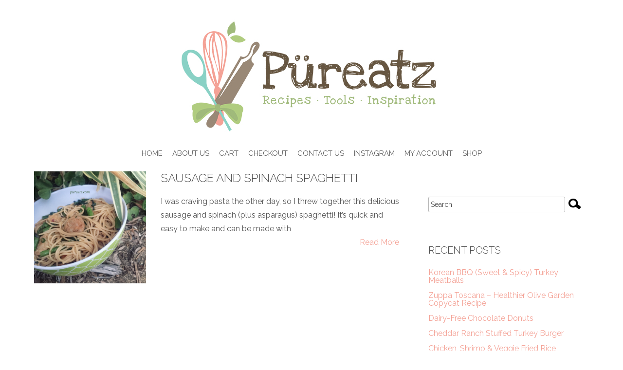

--- FILE ---
content_type: text/html; charset=UTF-8
request_url: http://www.pureatz.com/tag/21-day-fix-approved-dinner/
body_size: 9124
content:
<!doctype html>
<html lang="en-US">
    <head>
        <meta charset="utf-8">
        <meta http-equiv="X-UA-Compatible" content="IE=edge,chrome=1">
        <meta name="viewport" content="width=device-width, initial-scale=1.0">
        <title>  21 day fix approved dinner</title>
        <link rel="Shortcut Icon" href="http://www.pureatz.com/wp-content/uploads/2016/10/pureatz-square-logo.jpg" type="image/x-icon" />
        <link rel="pingback" href="http://www.pureatz.com/xmlrpc.php" />
        <title>21 day fix approved dinner &#8211; Püreatz</title>
<meta name='robots' content='max-image-preview:large' />
	<style>img:is([sizes="auto" i], [sizes^="auto," i]) { contain-intrinsic-size: 3000px 1500px }</style>
	<link rel='dns-prefetch' href='//www.pureatz.com' />
<link rel='dns-prefetch' href='//fonts.googleapis.com' />
<link rel="alternate" type="application/rss+xml" title="Püreatz &raquo; Feed" href="https://www.pureatz.com/feed/" />
<link rel="alternate" type="application/rss+xml" title="Püreatz &raquo; Comments Feed" href="https://www.pureatz.com/comments/feed/" />
<link rel="alternate" type="application/rss+xml" title="Püreatz &raquo; 21 day fix approved dinner Tag Feed" href="https://www.pureatz.com/tag/21-day-fix-approved-dinner/feed/" />
<script type="text/javascript">
/* <![CDATA[ */
window._wpemojiSettings = {"baseUrl":"https:\/\/s.w.org\/images\/core\/emoji\/15.0.3\/72x72\/","ext":".png","svgUrl":"https:\/\/s.w.org\/images\/core\/emoji\/15.0.3\/svg\/","svgExt":".svg","source":{"concatemoji":"http:\/\/www.pureatz.com\/wp-includes\/js\/wp-emoji-release.min.js?ver=6.7.4"}};
/*! This file is auto-generated */
!function(i,n){var o,s,e;function c(e){try{var t={supportTests:e,timestamp:(new Date).valueOf()};sessionStorage.setItem(o,JSON.stringify(t))}catch(e){}}function p(e,t,n){e.clearRect(0,0,e.canvas.width,e.canvas.height),e.fillText(t,0,0);var t=new Uint32Array(e.getImageData(0,0,e.canvas.width,e.canvas.height).data),r=(e.clearRect(0,0,e.canvas.width,e.canvas.height),e.fillText(n,0,0),new Uint32Array(e.getImageData(0,0,e.canvas.width,e.canvas.height).data));return t.every(function(e,t){return e===r[t]})}function u(e,t,n){switch(t){case"flag":return n(e,"\ud83c\udff3\ufe0f\u200d\u26a7\ufe0f","\ud83c\udff3\ufe0f\u200b\u26a7\ufe0f")?!1:!n(e,"\ud83c\uddfa\ud83c\uddf3","\ud83c\uddfa\u200b\ud83c\uddf3")&&!n(e,"\ud83c\udff4\udb40\udc67\udb40\udc62\udb40\udc65\udb40\udc6e\udb40\udc67\udb40\udc7f","\ud83c\udff4\u200b\udb40\udc67\u200b\udb40\udc62\u200b\udb40\udc65\u200b\udb40\udc6e\u200b\udb40\udc67\u200b\udb40\udc7f");case"emoji":return!n(e,"\ud83d\udc26\u200d\u2b1b","\ud83d\udc26\u200b\u2b1b")}return!1}function f(e,t,n){var r="undefined"!=typeof WorkerGlobalScope&&self instanceof WorkerGlobalScope?new OffscreenCanvas(300,150):i.createElement("canvas"),a=r.getContext("2d",{willReadFrequently:!0}),o=(a.textBaseline="top",a.font="600 32px Arial",{});return e.forEach(function(e){o[e]=t(a,e,n)}),o}function t(e){var t=i.createElement("script");t.src=e,t.defer=!0,i.head.appendChild(t)}"undefined"!=typeof Promise&&(o="wpEmojiSettingsSupports",s=["flag","emoji"],n.supports={everything:!0,everythingExceptFlag:!0},e=new Promise(function(e){i.addEventListener("DOMContentLoaded",e,{once:!0})}),new Promise(function(t){var n=function(){try{var e=JSON.parse(sessionStorage.getItem(o));if("object"==typeof e&&"number"==typeof e.timestamp&&(new Date).valueOf()<e.timestamp+604800&&"object"==typeof e.supportTests)return e.supportTests}catch(e){}return null}();if(!n){if("undefined"!=typeof Worker&&"undefined"!=typeof OffscreenCanvas&&"undefined"!=typeof URL&&URL.createObjectURL&&"undefined"!=typeof Blob)try{var e="postMessage("+f.toString()+"("+[JSON.stringify(s),u.toString(),p.toString()].join(",")+"));",r=new Blob([e],{type:"text/javascript"}),a=new Worker(URL.createObjectURL(r),{name:"wpTestEmojiSupports"});return void(a.onmessage=function(e){c(n=e.data),a.terminate(),t(n)})}catch(e){}c(n=f(s,u,p))}t(n)}).then(function(e){for(var t in e)n.supports[t]=e[t],n.supports.everything=n.supports.everything&&n.supports[t],"flag"!==t&&(n.supports.everythingExceptFlag=n.supports.everythingExceptFlag&&n.supports[t]);n.supports.everythingExceptFlag=n.supports.everythingExceptFlag&&!n.supports.flag,n.DOMReady=!1,n.readyCallback=function(){n.DOMReady=!0}}).then(function(){return e}).then(function(){var e;n.supports.everything||(n.readyCallback(),(e=n.source||{}).concatemoji?t(e.concatemoji):e.wpemoji&&e.twemoji&&(t(e.twemoji),t(e.wpemoji)))}))}((window,document),window._wpemojiSettings);
/* ]]> */
</script>
<style id='wp-emoji-styles-inline-css' type='text/css'>

	img.wp-smiley, img.emoji {
		display: inline !important;
		border: none !important;
		box-shadow: none !important;
		height: 1em !important;
		width: 1em !important;
		margin: 0 0.07em !important;
		vertical-align: -0.1em !important;
		background: none !important;
		padding: 0 !important;
	}
</style>
<link rel='stylesheet' id='wp-block-library-css' href='http://www.pureatz.com/wp-includes/css/dist/block-library/style.min.css?ver=6.7.4' type='text/css' media='all' />
<style id='classic-theme-styles-inline-css' type='text/css'>
/*! This file is auto-generated */
.wp-block-button__link{color:#fff;background-color:#32373c;border-radius:9999px;box-shadow:none;text-decoration:none;padding:calc(.667em + 2px) calc(1.333em + 2px);font-size:1.125em}.wp-block-file__button{background:#32373c;color:#fff;text-decoration:none}
</style>
<style id='global-styles-inline-css' type='text/css'>
:root{--wp--preset--aspect-ratio--square: 1;--wp--preset--aspect-ratio--4-3: 4/3;--wp--preset--aspect-ratio--3-4: 3/4;--wp--preset--aspect-ratio--3-2: 3/2;--wp--preset--aspect-ratio--2-3: 2/3;--wp--preset--aspect-ratio--16-9: 16/9;--wp--preset--aspect-ratio--9-16: 9/16;--wp--preset--color--black: #000000;--wp--preset--color--cyan-bluish-gray: #abb8c3;--wp--preset--color--white: #ffffff;--wp--preset--color--pale-pink: #f78da7;--wp--preset--color--vivid-red: #cf2e2e;--wp--preset--color--luminous-vivid-orange: #ff6900;--wp--preset--color--luminous-vivid-amber: #fcb900;--wp--preset--color--light-green-cyan: #7bdcb5;--wp--preset--color--vivid-green-cyan: #00d084;--wp--preset--color--pale-cyan-blue: #8ed1fc;--wp--preset--color--vivid-cyan-blue: #0693e3;--wp--preset--color--vivid-purple: #9b51e0;--wp--preset--gradient--vivid-cyan-blue-to-vivid-purple: linear-gradient(135deg,rgba(6,147,227,1) 0%,rgb(155,81,224) 100%);--wp--preset--gradient--light-green-cyan-to-vivid-green-cyan: linear-gradient(135deg,rgb(122,220,180) 0%,rgb(0,208,130) 100%);--wp--preset--gradient--luminous-vivid-amber-to-luminous-vivid-orange: linear-gradient(135deg,rgba(252,185,0,1) 0%,rgba(255,105,0,1) 100%);--wp--preset--gradient--luminous-vivid-orange-to-vivid-red: linear-gradient(135deg,rgba(255,105,0,1) 0%,rgb(207,46,46) 100%);--wp--preset--gradient--very-light-gray-to-cyan-bluish-gray: linear-gradient(135deg,rgb(238,238,238) 0%,rgb(169,184,195) 100%);--wp--preset--gradient--cool-to-warm-spectrum: linear-gradient(135deg,rgb(74,234,220) 0%,rgb(151,120,209) 20%,rgb(207,42,186) 40%,rgb(238,44,130) 60%,rgb(251,105,98) 80%,rgb(254,248,76) 100%);--wp--preset--gradient--blush-light-purple: linear-gradient(135deg,rgb(255,206,236) 0%,rgb(152,150,240) 100%);--wp--preset--gradient--blush-bordeaux: linear-gradient(135deg,rgb(254,205,165) 0%,rgb(254,45,45) 50%,rgb(107,0,62) 100%);--wp--preset--gradient--luminous-dusk: linear-gradient(135deg,rgb(255,203,112) 0%,rgb(199,81,192) 50%,rgb(65,88,208) 100%);--wp--preset--gradient--pale-ocean: linear-gradient(135deg,rgb(255,245,203) 0%,rgb(182,227,212) 50%,rgb(51,167,181) 100%);--wp--preset--gradient--electric-grass: linear-gradient(135deg,rgb(202,248,128) 0%,rgb(113,206,126) 100%);--wp--preset--gradient--midnight: linear-gradient(135deg,rgb(2,3,129) 0%,rgb(40,116,252) 100%);--wp--preset--font-size--small: 13px;--wp--preset--font-size--medium: 20px;--wp--preset--font-size--large: 36px;--wp--preset--font-size--x-large: 42px;--wp--preset--spacing--20: 0.44rem;--wp--preset--spacing--30: 0.67rem;--wp--preset--spacing--40: 1rem;--wp--preset--spacing--50: 1.5rem;--wp--preset--spacing--60: 2.25rem;--wp--preset--spacing--70: 3.38rem;--wp--preset--spacing--80: 5.06rem;--wp--preset--shadow--natural: 6px 6px 9px rgba(0, 0, 0, 0.2);--wp--preset--shadow--deep: 12px 12px 50px rgba(0, 0, 0, 0.4);--wp--preset--shadow--sharp: 6px 6px 0px rgba(0, 0, 0, 0.2);--wp--preset--shadow--outlined: 6px 6px 0px -3px rgba(255, 255, 255, 1), 6px 6px rgba(0, 0, 0, 1);--wp--preset--shadow--crisp: 6px 6px 0px rgba(0, 0, 0, 1);}:where(.is-layout-flex){gap: 0.5em;}:where(.is-layout-grid){gap: 0.5em;}body .is-layout-flex{display: flex;}.is-layout-flex{flex-wrap: wrap;align-items: center;}.is-layout-flex > :is(*, div){margin: 0;}body .is-layout-grid{display: grid;}.is-layout-grid > :is(*, div){margin: 0;}:where(.wp-block-columns.is-layout-flex){gap: 2em;}:where(.wp-block-columns.is-layout-grid){gap: 2em;}:where(.wp-block-post-template.is-layout-flex){gap: 1.25em;}:where(.wp-block-post-template.is-layout-grid){gap: 1.25em;}.has-black-color{color: var(--wp--preset--color--black) !important;}.has-cyan-bluish-gray-color{color: var(--wp--preset--color--cyan-bluish-gray) !important;}.has-white-color{color: var(--wp--preset--color--white) !important;}.has-pale-pink-color{color: var(--wp--preset--color--pale-pink) !important;}.has-vivid-red-color{color: var(--wp--preset--color--vivid-red) !important;}.has-luminous-vivid-orange-color{color: var(--wp--preset--color--luminous-vivid-orange) !important;}.has-luminous-vivid-amber-color{color: var(--wp--preset--color--luminous-vivid-amber) !important;}.has-light-green-cyan-color{color: var(--wp--preset--color--light-green-cyan) !important;}.has-vivid-green-cyan-color{color: var(--wp--preset--color--vivid-green-cyan) !important;}.has-pale-cyan-blue-color{color: var(--wp--preset--color--pale-cyan-blue) !important;}.has-vivid-cyan-blue-color{color: var(--wp--preset--color--vivid-cyan-blue) !important;}.has-vivid-purple-color{color: var(--wp--preset--color--vivid-purple) !important;}.has-black-background-color{background-color: var(--wp--preset--color--black) !important;}.has-cyan-bluish-gray-background-color{background-color: var(--wp--preset--color--cyan-bluish-gray) !important;}.has-white-background-color{background-color: var(--wp--preset--color--white) !important;}.has-pale-pink-background-color{background-color: var(--wp--preset--color--pale-pink) !important;}.has-vivid-red-background-color{background-color: var(--wp--preset--color--vivid-red) !important;}.has-luminous-vivid-orange-background-color{background-color: var(--wp--preset--color--luminous-vivid-orange) !important;}.has-luminous-vivid-amber-background-color{background-color: var(--wp--preset--color--luminous-vivid-amber) !important;}.has-light-green-cyan-background-color{background-color: var(--wp--preset--color--light-green-cyan) !important;}.has-vivid-green-cyan-background-color{background-color: var(--wp--preset--color--vivid-green-cyan) !important;}.has-pale-cyan-blue-background-color{background-color: var(--wp--preset--color--pale-cyan-blue) !important;}.has-vivid-cyan-blue-background-color{background-color: var(--wp--preset--color--vivid-cyan-blue) !important;}.has-vivid-purple-background-color{background-color: var(--wp--preset--color--vivid-purple) !important;}.has-black-border-color{border-color: var(--wp--preset--color--black) !important;}.has-cyan-bluish-gray-border-color{border-color: var(--wp--preset--color--cyan-bluish-gray) !important;}.has-white-border-color{border-color: var(--wp--preset--color--white) !important;}.has-pale-pink-border-color{border-color: var(--wp--preset--color--pale-pink) !important;}.has-vivid-red-border-color{border-color: var(--wp--preset--color--vivid-red) !important;}.has-luminous-vivid-orange-border-color{border-color: var(--wp--preset--color--luminous-vivid-orange) !important;}.has-luminous-vivid-amber-border-color{border-color: var(--wp--preset--color--luminous-vivid-amber) !important;}.has-light-green-cyan-border-color{border-color: var(--wp--preset--color--light-green-cyan) !important;}.has-vivid-green-cyan-border-color{border-color: var(--wp--preset--color--vivid-green-cyan) !important;}.has-pale-cyan-blue-border-color{border-color: var(--wp--preset--color--pale-cyan-blue) !important;}.has-vivid-cyan-blue-border-color{border-color: var(--wp--preset--color--vivid-cyan-blue) !important;}.has-vivid-purple-border-color{border-color: var(--wp--preset--color--vivid-purple) !important;}.has-vivid-cyan-blue-to-vivid-purple-gradient-background{background: var(--wp--preset--gradient--vivid-cyan-blue-to-vivid-purple) !important;}.has-light-green-cyan-to-vivid-green-cyan-gradient-background{background: var(--wp--preset--gradient--light-green-cyan-to-vivid-green-cyan) !important;}.has-luminous-vivid-amber-to-luminous-vivid-orange-gradient-background{background: var(--wp--preset--gradient--luminous-vivid-amber-to-luminous-vivid-orange) !important;}.has-luminous-vivid-orange-to-vivid-red-gradient-background{background: var(--wp--preset--gradient--luminous-vivid-orange-to-vivid-red) !important;}.has-very-light-gray-to-cyan-bluish-gray-gradient-background{background: var(--wp--preset--gradient--very-light-gray-to-cyan-bluish-gray) !important;}.has-cool-to-warm-spectrum-gradient-background{background: var(--wp--preset--gradient--cool-to-warm-spectrum) !important;}.has-blush-light-purple-gradient-background{background: var(--wp--preset--gradient--blush-light-purple) !important;}.has-blush-bordeaux-gradient-background{background: var(--wp--preset--gradient--blush-bordeaux) !important;}.has-luminous-dusk-gradient-background{background: var(--wp--preset--gradient--luminous-dusk) !important;}.has-pale-ocean-gradient-background{background: var(--wp--preset--gradient--pale-ocean) !important;}.has-electric-grass-gradient-background{background: var(--wp--preset--gradient--electric-grass) !important;}.has-midnight-gradient-background{background: var(--wp--preset--gradient--midnight) !important;}.has-small-font-size{font-size: var(--wp--preset--font-size--small) !important;}.has-medium-font-size{font-size: var(--wp--preset--font-size--medium) !important;}.has-large-font-size{font-size: var(--wp--preset--font-size--large) !important;}.has-x-large-font-size{font-size: var(--wp--preset--font-size--x-large) !important;}
:where(.wp-block-post-template.is-layout-flex){gap: 1.25em;}:where(.wp-block-post-template.is-layout-grid){gap: 1.25em;}
:where(.wp-block-columns.is-layout-flex){gap: 2em;}:where(.wp-block-columns.is-layout-grid){gap: 2em;}
:root :where(.wp-block-pullquote){font-size: 1.5em;line-height: 1.6;}
</style>
<link rel='stylesheet' id='yumprint-recipe-theme-layout-css' href='https://www.pureatz.com/wp-content/plugins/recipe-card/css/layout.css?ver=6.7.4' type='text/css' media='all' />
<link rel='stylesheet' id='shortcode_css-css' href='http://www.pureatz.com/wp-content/themes/food-blog/inc/shortcodes/css/shortcodes.css?ver=1.0' type='text/css' media='all' />
<link rel='stylesheet' id='bootstrap-css' href='http://www.pureatz.com/wp-content/themes/food-blog/assets/css/bootstrap.min.css?ver=1.0' type='text/css' media='all' />
<link rel='stylesheet' id='font-awesome-css' href='http://www.pureatz.com/wp-content/themes/food-blog/assets/css/font-awesome.min.css?ver=1.0' type='text/css' media='all' />
<link rel='stylesheet' id='nimbus-style-css' href='http://www.pureatz.com/wp-content/themes/food-blog/style.css?ver=6.7.4' type='text/css' media='all' />
<link rel='stylesheet' id='kirki_google_fonts-css' href='https://fonts.googleapis.com/css?family=Raleway%3Aregular%2C300%2C600%7CPT+Sans%3Aregular&#038;subset' type='text/css' media='all' />
<link rel='stylesheet' id='kirki-styles-food-blog-config-css' href='http://www.pureatz.com/wp-content/themes/food-blog/inc/kirki/assets/css/kirki-styles.css' type='text/css' media='all' />
<style id='kirki-styles-food-blog-config-inline-css' type='text/css'>
header .dropdown-menu>li>a:hover, header .dropdown-menu>li>a:focus, header .dropdown-menu>.active>a:hover, header .dropdown-menu>.active>a:focus,.dropdown-menu>.active>a, .dropdown-menu>.active>a:hover, .dropdown-menu>.active>a:focus{background-color:#f2f2f2;}header .navbar-default .navbar-toggle, header .navbar-default .navbar-toggle{background-color:#ffffff;}header .navbar-default .navbar-toggle:hover, header .navbar-default .navbar-toggle:focus{background-color:#e0e0e0;}header .navbar-default .navbar-toggle{border-color:#000000;}header .navbar-default .navbar-toggle .icon-bar{background-color:#000000;}body > .container .row.content_squeeze.frontpage_featured{background-color:#e5e5e5;}.fa-socialcircle{background-color:#8c8c8c;}.fa-socialcircle:hover{background-color:#5e5e5e;}div.content blockquote{border-left:#f4a296;}body{font-family:Raleway, Helvetica, Arial, sans-serif;font-weight:400;font-size:16px;line-height:1.8em;text-align:left;text-transform:none;color:#555555;}a, #nt_share_count{color:#f4a296;}a:hover, a:focus{color:#c1355c;}.text_logo, .text_logo a{font-family:Raleway, Helvetica, Arial, sans-serif;font-weight:400;font-size:32px;line-height:1em;text-align:left;text-transform:none;color:#000000;}.navbar-default .navbar-brand, .navbar-brand a, .navbar-default:hover .navbar-brand:hover, .navbar-brand a:hover{font-family:Raleway, Helvetica, Arial, sans-serif;font-weight:400;font-size:20px;line-height:1em;text-align:left;text-transform:uppercase;color:#000000;}header .navbar-default .navbar-nav > li > a, header .fallback_cb > ul > li > a{font-family:Raleway, Helvetica, Arial, sans-serif;font-weight:400;font-size:15px;line-height:1em;text-align:left;text-transform:uppercase;color:#606060;}header .nav .caret, header .navbar-default .navbar-nav>.dropdown>a .caret, header .navbar-default .navbar-nav>.dropdown>a .caret, header .navbar-default .navbar-nav>.dropdown.active>a .caret, header .navbar-default .navbar-nav>.open>a .caret, header .navbar-default .navbar-nav>.open>a:hover .caret, header .navbar-default .navbar-nav>.open>a:focus .caret, header .nav a:hover .caret{font-family:Raleway, Helvetica, Arial, sans-serif;font-weight:400;font-size:15px;line-height:1em;text-align:left;text-transform:uppercase;color:#606060;}header .navbar-default .navbar-nav > li li a, header .fallback_cb > ul > li > ul li a, header .fallback_cb > ul > li > ul li a:hover,{font-family:Raleway, Helvetica, Arial, sans-serif;font-weight:400;font-size:14px;line-height:1em;text-align:left;text-transform:none;color:#606060;}header .dropdown-menu>.active>a, header .dropdown-menu>.active>a:hover, header .dropdown-menu>.active>a:focus{font-family:Raleway, Helvetica, Arial, sans-serif;font-weight:400;font-size:14px;line-height:1em;text-align:left;text-transform:none;color:#606060;}header .navbar-default .navbar-nav > li > a:hover, header .navbar-default .navbar-nav > li > a:hover .caret, header .navbar-default .navbar-nav>.open>a, header .navbar-default .navbar-nav>.open>a:hover, header .navbar-default .navbar-nav>.open>a:focus, header .navbar-default .navbar-nav>.active>a, header .navbar-default .navbar-nav>.active>a:hover, header .navbar-default .navbar-nav>.active>a:focus, header .nav>li>a:hover, .nav>li>a:focus, header .fallback_cb > ul > li > a:hover,header #menu_row .navbar-collapse .navbar-nav>li li a:hover{color:#a5a5a5;}header .navbar-default .navbar-nav > li > a:hover, header .navbar-default .navbar-nav > li > a:hover .caret, header .navbar-default .navbar-nav>.open>a, header .navbar-default .navbar-nav>.open>a:hover, header .navbar-default .navbar-nav>.open>a:focus, header .navbar-default .navbar-nav>.active>a, header .navbar-default .navbar-nav>.active>a:hover, header .navbar-default .navbar-nav>.active>a:focus, header .nav>li>a:hover, .nav>li>a:focus, header .fallback_cb > ul > li > a:hover{border-top-color:#a5a5a5;border-bottom-color:#a5a5a5;}header .navbar-default .navbar-nav>.active>a, header .navbar-default .navbar-nav>.active>a:hover, header .navbar-default .navbar-nav>.active>a:focus{color:#f4a296;}h1, h1 a{font-family:Raleway, Helvetica, Arial, sans-serif;font-weight:400;font-size:32px;line-height:1.2em;text-align:left;text-transform:none;color:#f4a296;}h1 a:hover{color:#e97f95;}h2, h2 a{font-family:Raleway, Helvetica, Arial, sans-serif;font-weight:300;font-size:24px;line-height:1.2em;text-align:left;text-transform:uppercase;color:#4e4e4e;}h2 a:hover{color:#535353;}h3, h3 a{font-family:Raleway, Helvetica, Arial, sans-serif;font-weight:300;font-size:20px;line-height:1.3em;text-align:left;text-transform:uppercase;color:#4e4e4e;}h3 a:hover{color:#535353;}h4, h4 a {font-family:Raleway, Helvetica, Arial, sans-serif;font-weight:400;font-size:16px;line-height:1.3em;text-align:left;text-transform:uppercase;color:#000000;}h4 a:hover{color:#535353;}h5, h5 a{font-family:Raleway, Helvetica, Arial, sans-serif;font-weight:400;font-size:14px;line-height:1.3em;text-align:left;text-transform:none;color:#000000;}h5 a:hover{color:#535353;}h6, h6 a{font-family:Raleway, Helvetica, Arial, sans-serif;font-weight:400;font-size:12px;line-height:1.3em;text-align:left;text-transform:none;color:#000000;}h6 a:hover{color:#535353;}.carousel-caption p{font-family:"PT Sans", Helvetica, Arial, sans-serif;font-weight:400;font-size:20px;line-height:1.5em;text-align:left;text-transform:none;color:#ffffff;}blockquote, blockquote p{font-family:"PT Sans", Helvetica, Arial, sans-serif;font-weight:400;font-size:18px;line-height:1.8em;text-align:left;text-transform:uppercase;color:#555555;}.pullquote_left p, .pullquote_right p{font-family:Raleway, Helvetica, Arial, sans-serif;font-weight:400;font-size:20px;line-height:1.5em;text-align:left;text-transform:none;color:#f4a296;}code, pre, var{font-family:"Courier New";text-align:left;color:#555555;}th, ul.css-tabs a, div.accordion h2, h2.hide_show_title span{font-family:Raleway, Helvetica, Arial, sans-serif;font-weight:600;font-size:18px;line-height:1em;text-align:left;text-transform:uppercase;color:#353535;}td, td a, td a:hover{font-family:"PT Sans", Helvetica, Arial, sans-serif;font-weight:400;font-size:13px;line-height:1.4em;text-align:left;text-transform:none;color:#555555;}caption{font-family:"PT Sans", Helvetica, Arial, sans-serif;font-weight:600 ;font-style:italic;font-size:13px;line-height:1em;text-align:left;text-transform:uppercase;color:#555555;}#credit, #credit a, #copyright, #copyright a{font-family:"PT Sans", Helvetica, Arial, sans-serif;font-weight:400;font-size:12px;line-height:1.3em;text-align:left;text-transform:none;color:#a8a8a8;}
</style>
<script type="text/javascript" src="http://www.pureatz.com/wp-includes/js/jquery/jquery.min.js?ver=3.7.1" id="jquery-core-js"></script>
<script type="text/javascript" src="http://www.pureatz.com/wp-includes/js/jquery/jquery-migrate.min.js?ver=3.4.1" id="jquery-migrate-js"></script>
<script type="text/javascript" src="https://www.pureatz.com/wp-content/plugins/recipe-card/js/post.js?ver=6.7.4" id="yumprint-recipe-post-js"></script>
<script type="text/javascript" src="http://www.pureatz.com/wp-content/themes/food-blog/inc/shortcodes/js/shortcodes.js?ver=1.0" id="shortcode_js-js"></script>
<script type="text/javascript" src="http://www.pureatz.com/wp-content/themes/food-blog/assets/js/bootstrap.min.js?ver=3.0.0" id="bootstrap-js"></script>
<script type="text/javascript" src="http://www.pureatz.com/wp-content/themes/food-blog/assets/js/retina.min.js?ver=1.3.0" id="retina-js"></script>
<script type="text/javascript" src="http://www.pureatz.com/wp-content/themes/food-blog/assets/js/public.js?ver=1.0.0" id="food_blog_pro_public-js"></script>
<link rel="https://api.w.org/" href="https://www.pureatz.com/wp-json/" /><link rel="alternate" title="JSON" type="application/json" href="https://www.pureatz.com/wp-json/wp/v2/tags/244" /><link rel="EditURI" type="application/rsd+xml" title="RSD" href="https://www.pureatz.com/xmlrpc.php?rsd" />
<meta name="generator" content="WordPress 6.7.4" />
<script type="text/javascript">
	window.yumprintRecipePlugin = "https://www.pureatz.com/wp-content/plugins/recipe-card";
	window.yumprintRecipeAjaxUrl = "https://www.pureatz.com/wp-admin/admin-ajax.php";
	window.yumprintRecipeUrl = "http://www.pureatz.com/";
</script><!--[if lte IE 8]>
<script type="text/javascript">
    window.yumprintRecipeDisabled = true;
</script>
<![endif]-->
<style type="text/css">    .blog-yumprint-recipe .blog-yumprint-recipe-title {
    	color: #414141;
    }
    .blog-yumprint-recipe .blog-yumprint-subheader, .blog-yumprint-recipe .blog-yumprint-infobar-section-title, .blog-yumprint-recipe .blog-yumprint-infobox-section-title, .blog-yumprint-nutrition-section-title {
        color: #414141;
    }
    .blog-yumprint-recipe .blog-yumprint-save, .blog-yumprint-recipe .blog-yumprint-header .blog-yumprint-save a {
    	background-color: #666666;
    	color: #ffffff !important;
    }
    .blog-yumprint-recipe .blog-yumprint-save:hover, .blog-yumprint-recipe .blog-yumprint-header .blog-yumprint-save:hover a {
    	background-color: #808080;
    }
    .blog-yumprint-recipe .blog-yumprint-adapted-link, .blog-yumprint-nutrition-more, .blog-yumprint-report-error {
        color: #666666;
    }
    .blog-yumprint-recipe .blog-yumprint-infobar-section-data, .blog-yumprint-recipe .blog-yumprint-infobox-section-data, .blog-yumprint-recipe .blog-yumprint-adapted, .blog-yumprint-recipe .blog-yumprint-author, .blog-yumprint-recipe .blog-yumprint-serves, .blog-yumprint-nutrition-section-data {
        color: #808080;
    }
    .blog-yumprint-recipe .blog-yumprint-recipe-summary, .blog-yumprint-recipe .blog-yumprint-ingredient-item, .blog-yumprint-recipe .blog-yumprint-method-item, .blog-yumprint-recipe .blog-yumprint-note-item, .blog-yumprint-write-review, .blog-yumprint-nutrition-box {
        color: #414141;
    }
    .blog-yumprint-write-review:hover, .blog-yumprint-nutrition-more:hover, .blog-yumprint-recipe .blog-yumprint-adapted-link:hover {
        color: #808080;
    }
    .blog-yumprint-recipe .blog-yumprint-nutrition-bar:hover .blog-yumprint-nutrition-section-title {
        color: #5a5a5a;
    }
    .blog-yumprint-recipe .blog-yumprint-nutrition-bar:hover .blog-yumprint-nutrition-section-data {
        color: #9a9a9a;
    }

    .blog-yumprint-recipe .blog-yumprint-print {
    	background-color: #bfbfbf;
    	color: #ffffff;
    }
    .blog-yumprint-recipe .blog-yumprint-print:hover {
    	background-color: #d9d9d9;
    }
    .blog-yumprint-recipe {
    	background-color: white;
    	border-color: rgb(220, 220, 220);
    	border-style: none;
    	border-width: 1px;
    	border-radius: 0px;
    }
    .blog-yumprint-recipe .blog-yumprint-recipe-contents {
    	border-top-color: transparent;
    	border-top-width: 1px;
    	border-top-style: solid;
    }
    .blog-yumprint-recipe .blog-yumprint-info-bar, .blog-yumprint-recipe .blog-yumprint-nutrition-bar, .blog-yumprint-nutrition-border {
    	border-top-color: rgb(220, 220, 220);
    	border-top-width: 1px;
    	border-top-style: none;
    }
    .blog-yumprint-nutrition-line, .blog-yumprint-nutrition-thick-line, .blog-yumprint-nutrition-very-thick-line {
    	border-top-color: rgb(220, 220, 220);
    }
    .blog-yumprint-recipe .blog-yumprint-info-box, .blog-yumprint-nutrition-box {
    	background-color: white;
    	border-color: rgb(220, 220, 220);
    	border-style: solid;
    	border-width: 1px;
    	border-radius: 0px;
    }
    .blog-yumprint-recipe .blog-yumprint-recipe-title {
		font-family: Helvetica Neue,Helvetica,Arial,sans-serif, Helvetica Neue, Helvetica, Tahoma, Sans Serif, Sans;
		font-size: 22px;
		font-weight: normal;
		font-style: normal;
		text-transform: none;
		text-decoration: none;
    }
    .blog-yumprint-recipe .blog-yumprint-subheader {
		font-family: Helvetica Neue,Helvetica,Arial,sans-serif, Helvetica Neue, Helvetica, Tahoma, Sans Serif, Sans;
		font-size: 18px;
		font-weight: normal;
		font-style: normal;
		text-transform: none;
		text-decoration: none;
    }
    .blog-yumprint-recipe .blog-yumprint-recipe-summary, .blog-yumprint-recipe .blog-yumprint-ingredients, .blog-yumprint-recipe .blog-yumprint-methods, .blog-yumprint-recipe .blog-yumprint-notes, .blog-yumprint-write-review, .blog-yumprint-nutrition-box {
		font-family: Helvetica Neue,Helvetica,Arial,sans-serif, Helvetica Neue, Helvetica, Tahoma, Sans Serif, Sans;
		font-size: 14px;
		font-weight: normal;
		font-style: normal;
		text-transform: none;
		text-decoration: none;
    }
    .blog-yumprint-recipe .blog-yumprint-info-bar, .blog-yumprint-recipe .blog-yumprint-info-box, .blog-yumprint-recipe .blog-yumprint-adapted, .blog-yumprint-recipe .blog-yumprint-author, .blog-yumprint-recipe .blog-yumprint-serves, .blog-yumprint-recipe .blog-yumprint-infobar-section-title, .blog-yumprint-recipe .blog-yumprint-infobox-section-title,.blog-yumprint-recipe .blog-yumprint-nutrition-bar, .blog-yumprint-nutrition-section-title, .blog-yumprint-nutrition-more {
		font-family: Helvetica Neue,Helvetica,Arial,sans-serif, Helvetica Neue, Helvetica, Tahoma, Sans Serif, Sans;
		font-size: 14px;
		font-weight: normal;
		font-style: normal;
		text-transform: none;
		text-decoration: none;
    }
    .blog-yumprint-recipe .blog-yumprint-action {
		font-family: Helvetica Neue,Helvetica,Arial,sans-serif, Helvetica Neue, Helvetica, Tahoma, Sans Serif, Sans;
		font-size: 13px;
		font-weight: normal;
		font-style: normal;
		text-transform: none;
		text-decoration: none;
    }    </style>    <!--[if lt IE 9]>
        <script src="http://www.pureatz.com/wp-content/themes/food-blog/assets/js/html5shiv.js"></script>
        <script src="http://www.pureatz.com/wp-content/themes/food-blog/assets/js/respond.min.js"></script>
    <![endif]-->
<style type='text/css'>.share_buttons {
display:none;
}

div.header h2 {margin-top: 0;}@media (min-width: 1200px) {}@media (min-width: 980px) and (max-width: 1200px) {}@media (min-width: 768px) and (max-width: 979px) {}@media (max-width: 767px) {}.comments_on { display:none; }header #menu_row .navbar-collapse, header #menu_row{background: #ffffff;}</style>        
    </head>
    <body class="archive tag tag-21-day-fix-approved-dinner tag-244">
        <div class="container">
            <header>
                 	
    <a href="https://www.pureatz.com/"><img class="image_logo img-responsive" src="http://www.pureatz.com/wp-content/uploads/2015/09/pureatz-logo-web1.jpg" alt="Püreatz" /></a>

<div class="row">
    <nav id="menu_row" class="navbar navbar-default" role="navigation">
            <div class="navbar-header">
                <button type="button" class="navbar-toggle" data-toggle="collapse" data-target=".navbar-ex1-collapse">
                    <span class="sr-only">Toggle navigation</span>
                    <span class="icon-bar"></span>
                    <span class="icon-bar"></span>
                    <span class="icon-bar"></span>
                </button>
                <a class="navbar-brand visible-xs" href="https://www.pureatz.com">
                    Püreatz                </a>
            </div>
            <div class="collapse navbar-collapse navbar-ex1-collapse"><ul id="fallback-nav" class="nav navbar-nav"><li ><a href="https://www.pureatz.com/">Home</a></li><li class="page_item page-item-485"><a href="https://www.pureatz.com/about-us/">About Us</a></li><li class="page_item page-item-596"><a href="https://www.pureatz.com/cart/">Cart</a></li><li class="page_item page-item-597"><a href="https://www.pureatz.com/checkout/">Checkout</a></li><li class="page_item page-item-358"><a href="https://www.pureatz.com/contact-us/">Contact Us</a></li><li class="page_item page-item-1251"><a href="https://www.pureatz.com/instagram/">Instagram</a></li><li class="page_item page-item-598"><a href="https://www.pureatz.com/my-account/">My Account</a></li><li class="page_item page-item-595"><a href="https://www.pureatz.com/shop/">Shop</a></li></ul></div>    </nav>
</div>

  

            </header>
            <div class="line"></div>
            <div class="main_content content row" >
    <div class="col-sm-8 blog_content_col " id="main_content">
                        <div class="post-683 post type-post status-publish format-standard has-post-thumbnail hentry category-dinner category-lunch category-recipes tag-21-day-fix tag-21-day-fix-approved-dinner tag-21-day-fix-chicken-dish tag-21-day-fix-dinner tag-21-day-fix-pasta">
                                            <div class="row blog_content_row">
                            <div class="col-sm-4">
                                <a href="https://www.pureatz.com/recipes/sausage-and-spinach-spaghetti/"><img width="230" height="230" src="https://www.pureatz.com/wp-content/uploads/2015/11/sausageandspinachpasta-copy.jpg" class="nimbus_230_230 wp-post-image" alt="" decoding="async" fetchpriority="high" />   
</a>
                            </div>
                            <div class="col-sm-8">
                                <h2 class="blog_post_title"><a href="https://www.pureatz.com/recipes/sausage-and-spinach-spaghetti/">Sausage and Spinach Spaghetti</a></h2>
                                <p>I was craving pasta the other day, so I threw together this delicious sausage and spinach (plus asparagus) spaghetti! It&#8217;s quick and easy to make and can be made with</p>
                                <p class="text-right blog-excerpt-more"><a href="https://www.pureatz.com/recipes/sausage-and-spinach-spaghetti/">Read More</a></p>
                            </div>
                        </div>
                        <div class="clear30"></div>
                                    </div>
                <div class="row blog_pagination">
    <div class="col-sm-6 next_posts_link">
        </div>
    <div class="col-sm-6 previous_posts_link text-right">
        </div>
</div>
    </div>
    <div class="col-sm-4 blog_sidebar_col sidebar_right">
        
<div id="search-2" class="widget widget_search widget sidebar_widget"><form method="get" id="searchform" action="https://www.pureatz.com/" ><input type="text" value="Search" name="s" id="s"  onfocus="if(this.value==this.defaultValue)this.value='';" onblur="if(this.value=='')this.value=this.defaultValue;"/><input type="image" id="searchsubmit" src="http://www.pureatz.com/wp-content/themes/food-blog/assets/images/search_icon.png" />
            </form></div>
		<div id="recent-posts-2" class="widget widget_recent_entries widget sidebar_widget">
		<h3 class="widget_title">Recent Posts</h3>
		<ul>
											<li>
					<a href="https://www.pureatz.com/recipes/korean-bbq-sweet-spicy-turkey-meatballs/">Korean BBQ (Sweet &#038; Spicy) Turkey Meatballs</a>
									</li>
											<li>
					<a href="https://www.pureatz.com/recipes/healthier-zuppa-toscana/">Zuppa Toscana &#8211; Healthier Olive Garden Copycat Recipe</a>
									</li>
											<li>
					<a href="https://www.pureatz.com/recipes/dairy-free-chocolate-donuts/">Dairy-Free Chocolate Donuts</a>
									</li>
											<li>
					<a href="https://www.pureatz.com/recipes/cheddar-stuffed-turkey-burger/">Cheddar Ranch Stuffed Turkey Burger</a>
									</li>
											<li>
					<a href="https://www.pureatz.com/recipes/chicken-shrimp-veggie-fried-rice/">Chicken, Shrimp &#038; Veggie Fried Rice</a>
									</li>
					</ul>

		</div>    </div> </div>


                    

                        
              
 
  
        </div> <!-- //.container -->
                <div class="container noborder base">
            <div class="row">
                <div class="col-md-5">
                    <p id="copyright">&copy; &lt;script type=&quot;text/JavaScript&quot;&gt;

document.write(new Date().getFullYear());

&lt;/script&gt; Püreatz.com | Recipes • Tools • Inspiration</p>
                </div>
                <div class="col-md-5 col-md-offset-2 text-right">
                    <p id="credit">Food Blog Theme from <a href="https://www.nimbusthemes.com/">Nimbus</a><br />Powered by <a href="http://wordpress.org">WordPress</a></p>
                </div>
            </div>
        </div>
<script>
jQuery(window).load(function() {
    jQuery('button, input[type="button"], input[type="reset"], input[type="submit"]').addClass('btn btn-custom');
    jQuery('a.btn').addClass('btn-custom');
    
});
</script>
<script>
jQuery(document).ready(function($) {
    jQuery('a.popup').live('click', function(){
        newwindow=window.open($(this).attr('href'),'','height=500,width=500');
        if (window.focus) {newwindow.focus()}
        return false;
    });
});
</script>
</body>
</html>

--- FILE ---
content_type: text/css
request_url: http://www.pureatz.com/wp-content/themes/food-blog/inc/shortcodes/css/shortcodes.css?ver=1.0
body_size: 20904
content:
/******************************************************************************************************
Rows 
******************************************************************************************************/


/** .nimbus_row *  { margin:0px; } **/
.nimbus_row  .aligncenter { margin:0px auto; }
.nimbus_row .container { padding-right: 15px; padding-left: 15px; margin-right: auto; margin-left: auto; }
.stuck { position:fixed; top:0; z-index:8000; -webkit-box-shadow:  5px 5px 12px 0px rgba(0, 0, 0, .5); box-shadow:  5px 5px 12px 0px rgba(0, 0, 0, .5); }
.nimbus_sticky_row { width:100%; }
.nimbus_bg_img_row { background-size:cover; background-repeat:no-repeat; background-position:center;  }
.nimbus_para_bg_img_row { background-repeat:no-repeat; background-position:center 0px; background-size:100% auto; }

@media (max-width: 767px) {
    .nimbus_para_bg_img_row { background-size:cover!important; background-position:center top!important; }
}

/******************************************************************************************************
Code Fix
******************************************************************************************************/

code.nss { white-space: normal;}

/******************************************************************************************************
First Title
******************************************************************************************************/

.nimbus_first_title h1, .nimbus_first_title h2, .nimbus_first_title h3, .nimbus_first_title h4, .nimbus_first_title h5, .nimbus_first_title h6 { margin-top:0px!important; padding-top:0px!important; }

/******************************************************************************************************
Quotes and Pullquotes
******************************************************************************************************/

/*  Quote  */

div.content .quote_wrap { width:100%;  }
div.content .quote { width:100%; min-height:70px; background: url(../images/quote.png) no-repeat top left; padding:20px 0; }
div.content .quote p { padding:0 20px 0 113px; line-height:1.4em; text-transform:uppercase; }
div.content .quote p.quote_attribution { padding:0 20px 0 113px; text-align:right; }

/*  Pullquotes  */

div.content .pullquote_left { width:250px; float:left; margin:0 20px 5px 0; }
div.content .pullquote_right{ width:250px; float:right; margin:0 0 5px 20px; }
div.content .pullquote_left p, .pullquote_right p{ text-align:justify; }

/******************************************************************************************************
Spacer
******************************************************************************************************/

div.nimbus_spacer { clear:both; width:100%; }

/******************************************************************************************************
Pass Req
******************************************************************************************************/

div.pass_req_wrap { width:300px; padding:10px 0; border:1px solid #b6b6b6; background:#ffffff; -webkit-box-shadow: 0px 0px 8px 0px #c5c5c5; -moz-box-shadow: 0px 0px 8px 0px #c5c5c5; box-shadow: 0px 0px 8px 0px #c5c5c5; }
div.pass_req { width:260px; margin:0 0 0 20px;  }
div.pass_req h2 { border-bottom: 1px dotted #ccc; margin-bottom:10px; }
div.pass_req input[type="text"], div.pass_req input[type="password"]  { border:1px solid #b6b6b6; width:100%; padding:8px 0; background:#ffffff; }
div.content input.nimbus_login { display: block; width:100%; outline: none; cursor: pointer; text-align: center; text-decoration: none; line-height: 100%; padding: .6em 0 .65em; -webkit-border-radius: .6em;  -moz-border-radius: .6em; border-radius: .5em;  font-size: 18px ; font-weight:normal; color: #ffffff; text-shadow: 0 1px 1px #062950; border: solid 1px #0859b4;  background: #0074f6; background: -moz-linear-gradient(top,  #0074f6 1%, #093b74 100%); background: -webkit-gradient(linear, left top, left bottom, color-stop(1%,#0074f6), color-stop(100%,#093b74)); background: -webkit-linear-gradient(top,  #0074f6 1%,#093b74 100%); background: -o-linear-gradient(top,  #0074f6 1%,#093b74 100%); background: -ms-linear-gradient(top,  #0074f6 1%,#093b74 100%); background: linear-gradient(top,  #0074f6 1%,#093b74 100%); filter: progid:DXImageTransform.Microsoft.gradient( startColorstr="#0074f6", endColorstr="#093b74",GradientType=0 );  } 
div.content input.nimbus_login:hover {  background: -moz-linear-gradient(top,  #0061cf 1%, #093b74 100%); background: -webkit-gradient(linear, left top, left bottom, color-stop(1%,#0061cf), color-stop(100%,#093b74)); background: -webkit-linear-gradient(top,  #0061cf 1%,#093b74 100%); background: -o-linear-gradient(top,  #0061cf 1%,#093b74 100%); background: -ms-linear-gradient(top,  #0061cf 1%,#093b74 100%); background: linear-gradient(top,  #0061cf 1%,#093b74 100%); filter: progid:DXImageTransform.Microsoft.gradient( startColorstr="#0061cf", endColorstr="#093b74",GradientType=0 ); text-decoration: none; }  
div.content input.nimbus_login:active { position: relative; top: 1px; }

/******************************************************************************************************
Dropcaps
******************************************************************************************************/

.dropcap_small { font-size: 2.2em; float: left; display:block; margin:0 .2em 0 0; line-height: 1; }
.dropcap_medium { font-size: 2.8em; float: left; display:block; margin:0 .2em 0 0; line-height: 1; }
.dropcap_large { font-size: 4em; float: left; display:block; margin:0 .2em 0 0; line-height: 1; }
.dropcap_huge { font-size: 5.5em; float: left; display:block; margin:0 .2em 0 0; line-height: 1; }

/******************************************************************************************************
Tabs
******************************************************************************************************/

div.content ul.nav-tabs { margin: 0 0 0px 0; }
.nav-tabs>li>a { border-right: 1px solid #ddd; border-left: 1px solid #ddd; border-top: 1px solid #ddd; border-radius: 0px 0px 0 0; text-decoration:none;}
.nav-tabs>li>a:hover {text-decoration:none;}
.tab-content {background:#fff; padding:20px; border-right: 1px solid #ddd; border-left: 1px solid #ddd;border-bottom: 1px solid #ddd;}

/******************************************************************************************************
Hide SHow
******************************************************************************************************/

div.show_more_wrap { -webkit-border-radius: 4px; -moz-border-radius: 4px; border-radius: 4px; padding:10px; border:1px solid #B7B7B7; }
div.content h2.hide_show_title {  color:#555; cursor:default; margin:0px; padding:0px; }
div.content h2.hide_show_title span { display:block; min-height:18px; width:100%; }
div.hide_show_content {  padding:20px; }


/******************************************************************************************************
Info Box
******************************************************************************************************/

div.info_box { -webkit-border-radius: 3px; -moz-border-radius: 3px; border-radius: 3px; padding:20px; }



/******************************************************************************************************
Show Shortcode
******************************************************************************************************/

span.show_shortcode { font-size:10px; line-height:1.2em; }

/******************************************************************************************************
Buttons
******************************************************************************************************/

/* Bootstrap */

.nimbus_bs_button i:before { -webkit-box-sizing: content-box; -moz-box-sizing: content-box; box-sizing: content-box; padding-right:.3em; } 
.btn-primary {
    background-color: #08c!important;
    border-color: #08c!important;
    color: #fff!important;
    background-color: #007ab8!important;
    background-image: -moz-linear-gradient(top, #08c, #006699)!important;
    background-image: -webkit-gradient(linear, 0 0, 0 100%, from(#08c), to(#006699))!important;
    background-image: -webkit-linear-gradient(top, #08c, #006699)!important;
    background-image: -o-linear-gradient(top, #08c, #006699)!important;
    background-image: linear-gradient(to bottom, #08c, #006699)!important;
    background-repeat: repeat-x!important;
    filter: progid:DXImageTransform.Microsoft.gradient(startColorstr='#ff0088cc', endColorstr='#ff006599', GradientType=0)!important;
    border-color: #006699 #006699 #00334d!important;
    border-color: rgba(0, 0, 0, 0.1) rgba(0, 0, 0, 0.1) rgba(0, 0, 0, 0.25)!important;
}
 
.btn-primary:hover,
.btn-primary:focus {
    text-decoration: none!important;
    background-position: 0 -15px!important;
    -webkit-transition: background-position .1s linear!important;
    -moz-transition: background-position .1s linear!important;
    -o-transition: background-position .1s linear!important;
    transition: background-position .1s linear!important;
}
 
.btn-primary:hover,
.btn-primary:focus {
    background-color: #006699!important;
}
 
.btn-primary.disabled:hover,
.btn-primary.disabled:focus,
.btn-primary.disabled:active,
.btn-primary.disabled.active,
.btn-primary[disabled] .btn-primary:hover,
.btn-primary[disabled] .btn-primary:focus,
.btn-primary[disabled] .btn-primary:active,
.btn-primary[disabled] .btn-primary.active {
    background-color: #08c!important;
    border-color: #08c!important;
}
 
.btn-success {
    background-color: #5cb85c!important;
    border-color: #5cb85c!important;
    color: #fff!important;
    background-color: #53ad53!important;
    background-image: -moz-linear-gradient(top, #5cb85c, #449d44)!important;
    background-image: -webkit-gradient(linear, 0 0, 0 100%, from(#5cb85c), to(#449d44))!important;
    background-image: -webkit-linear-gradient(top, #5cb85c, #449d44)!important;
    background-image: -o-linear-gradient(top, #5cb85c, #449d44)!important;
    background-image: linear-gradient(to bottom, #5cb85c, #449d44)!important;
    background-repeat: repeat-x!important;
    filter: progid:DXImageTransform.Microsoft.gradient(startColorstr='#ff5cb85c', endColorstr='#ff449c44', GradientType=0)!important;
    border-color: #449d44 #449d44 #2d672d!important;
    border-color: rgba(0, 0, 0, 0.1) rgba(0, 0, 0, 0.1) rgba(0, 0, 0, 0.25)!important;
}
 
.btn-success:hover,
.btn-success:focus {
    text-decoration: none!important;
    background-position: 0 -15px!important;
    -webkit-transition: background-position .1s linear!important;
    -moz-transition: background-position .1s linear!important;
    -o-transition: background-position .1s linear!important;
    transition: background-position .1s linear!important;
}
 
.btn-success:hover,
.btn-success:focus {
    background-color: #449d44!important;
}
 
.btn-success.disabled:hover,
.btn-success.disabled:focus,
.btn-success.disabled:active,
.btn-success.disabled.active,
.btn-success[disabled] .btn-success:hover,
.btn-success[disabled] .btn-success:focus,
.btn-success[disabled] .btn-success:active,
.btn-success[disabled] .btn-success.active {
    background-color: #5cb85c!important;
    border-color: #5cb85c!important;
}
 
.btn-warning {
    background-color: #f0ad4e!important;
    border-color: #f0ad4e!important;
    color: #fff!important;
    background-color: #eea43b!important;
    background-image: -moz-linear-gradient(top, #f0ad4e, #ec971f)!important;
    background-image: -webkit-gradient(linear, 0 0, 0 100%, from(#f0ad4e), to(#ec971f))!important;
    background-image: -webkit-linear-gradient(top, #f0ad4e, #ec971f)!important;
    background-image: -o-linear-gradient(top, #f0ad4e, #ec971f)!important;
    background-image: linear-gradient(to bottom, #f0ad4e, #ec971f)!important;
    background-repeat: repeat-x!important;
    filter: progid:DXImageTransform.Microsoft.gradient(startColorstr='#fff0ad4e', endColorstr='#ffec971e', GradientType=0)!important;
    border-color: #ec971f #ec971f #b06d0f!important;
    border-color: rgba(0, 0, 0, 0.1) rgba(0, 0, 0, 0.1) rgba(0, 0, 0, 0.25)!important;
}
 
.btn-warning:hover,
.btn-warning:focus {
    text-decoration: none!important;
    background-position: 0 -15px!important;
    -webkit-transition: background-position .1s linear!important;
    -moz-transition: background-position .1s linear!important;
    -o-transition: background-position .1s linear!important;
    transition: background-position .1s linear!important;
}
 
.btn-warning:hover,
.btn-warning:focus {
    background-color: #ec971f!important;
}
 
.btn-warning.disabled:hover,
.btn-warning.disabled:focus,
.btn-warning.disabled:active,
.btn-warning.disabled.active,
.btn-warning[disabled] .btn-warning:hover,
.btn-warning[disabled] .btn-warning:focus,
.btn-warning[disabled] .btn-warning:active,
.btn-warning[disabled] .btn-warning.active {
    background-color: #f0ad4e!important;
    border-color: #f0ad4e!important;
}
 
.btn-danger {
    background-color: #d9534f!important;
    border-color: #d9534f!important;
    color: #fff!important;
    background-color: #d34541!important;
    background-image: -moz-linear-gradient(top, #d9534f, #c9302c)!important;
    background-image: -webkit-gradient(linear, 0 0, 0 100%, from(#d9534f), to(#c9302c))!important;
    background-image: -webkit-linear-gradient(top, #d9534f, #c9302c)!important;
    background-image: -o-linear-gradient(top, #d9534f, #c9302c)!important;
    background-image: linear-gradient(to bottom, #d9534f, #c9302c)!important;
    background-repeat: repeat-x!important;
    filter: progid:DXImageTransform.Microsoft.gradient(startColorstr='#ffd9534f', endColorstr='#ffc9302b', GradientType=0)!important;
    border-color: #c9302c #c9302c #8b211e!important;
    border-color: rgba(0, 0, 0, 0.1) rgba(0, 0, 0, 0.1) rgba(0, 0, 0, 0.25)!important;
}
 
.btn-danger:hover,
.btn-danger:focus {
    text-decoration: none!important;
    background-position: 0 -15px!important;
    -webkit-transition: background-position .1s linear!important;
    -moz-transition: background-position .1s linear!important;
    -o-transition: background-position .1s linear!important;
    transition: background-position .1s linear!important;
}
 
.btn-danger:hover,
.btn-danger:focus {
    background-color: #c9302c!important;
}
 
.btn-danger.disabled:hover,
.btn-danger.disabled:focus,
.btn-danger.disabled:active,
.btn-danger.disabled.active,
.btn-danger[disabled] .btn-danger:hover,
.btn-danger[disabled] .btn-danger:focus,
.btn-danger[disabled] .btn-danger:active,
.btn-danger[disabled] .btn-danger.active {
    background-color: #d9534f!important;
    border-color: #d9534f!important;
}
 
.btn-info {
    background-color: #5bc0de!important;
    border-color: #5bc0de!important;
    color: #fff!important;
    background-color: #4ab9db!important;
    background-image: -moz-linear-gradient(top, #5bc0de, #31b0d5)!important;
    background-image: -webkit-gradient(linear, 0 0, 0 100%, from(#5bc0de), to(#31b0d5))!important;
    background-image: -webkit-linear-gradient(top, #5bc0de, #31b0d5)!important;
    background-image: -o-linear-gradient(top, #5bc0de, #31b0d5)!important;
    background-image: linear-gradient(to bottom, #5bc0de, #31b0d5)!important;
    background-repeat: repeat-x!important;
    filter: progid:DXImageTransform.Microsoft.gradient(startColorstr='#ff5bc0de', endColorstr='#ff30afd5', GradientType=0)!important;
    border-color: #31b0d5 #31b0d5 #1f7e9a!important;
    border-color: rgba(0, 0, 0, 0.1) rgba(0, 0, 0, 0.1) rgba(0, 0, 0, 0.25)!important;
}
 
.btn-info:hover,
.btn-info:focus {
    text-decoration: none!important;
    background-position: 0 -15px!important;
    -webkit-transition: background-position .1s linear!important;
    -moz-transition: background-position .1s linear!important;
    -o-transition: background-position .1s linear!important;
    transition: background-position .1s linear!important;
}
 
.btn-info:hover,
.btn-info:focus {
    background-color: #31b0d5!important;
}
 
.btn-info.disabled:hover,
.btn-info.disabled:focus,
.btn-info.disabled:active,
.btn-info.disabled.active,
.btn-info[disabled] .btn-info:hover,
.btn-info[disabled] .btn-info:focus,
.btn-info[disabled] .btn-info:active,
.btn-info[disabled] .btn-info.active {
    background-color: #5bc0de!important;
    border-color: #5bc0de!important;
}
 
.btn-default {
    background-color: #fff!important;
    border-color: #fff!important;
    color: #333!important;
    background-color: #f5f5f5!important;
    background-image: -moz-linear-gradient(top, #fff, #e6e6e6)!important;
    background-image: -webkit-gradient(linear, 0 0, 0 100%, from(#fff), to(#e6e6e6))!important;
    background-image: -webkit-linear-gradient(top, #fff, #e6e6e6)!important;
    background-image: -o-linear-gradient(top, #fff, #e6e6e6)!important;
    background-image: linear-gradient(to bottom, #fff, #e6e6e6)!important;
    background-repeat: repeat-x!important;
    filter: progid:DXImageTransform.Microsoft.gradient(startColorstr='#ffffffff', endColorstr='#ffe5e5e5', GradientType=0)!important;
    border-color: #e6e6e6 #e6e6e6 #bfbfbf!important;
    border-color: rgba(0, 0, 0, 0.1) rgba(0, 0, 0, 0.1) rgba(0, 0, 0, 0.25)!important;
}
 
.btn-default:hover,
.btn-default:focus {
    text-decoration: none!important;
    background-position: 0 -15px!important;
    -webkit-transition: background-position .1s linear!important;
    -moz-transition: background-position .1s linear!important;
    -o-transition: background-position .1s linear!important;
    transition: background-position .1s linear!important;
}
 
.btn-default:hover,
.btn-default:focus {
    background-color: #e6e6e6!important;
}
 
.btn-default.disabled:hover,
.btn-default.disabled:focus,
.btn-default.disabled:active,
.btn-default.disabled.active,
.btn-default[disabled] .btn-default:hover,
.btn-default[disabled] .btn-default:focus,
.btn-default[disabled] .btn-default:active,
.btn-default[disabled] .btn-default.active {
    background-color: #fff!important;
    border-color: #fff!important;
}

.nimbus_button.btn-theme { color:#64af1e; background:#fff; border:2px solid #64af1e; font-weight:300; font-size:20px; text-transform:none; -webkit-border-radius: 5px; border-radius: 5px; }
.nimbus_button.btn-theme:hover { color:#4b8217; background:#f3fde9; border:2px solid #4b8217; }




























div.content a.nimbus_button { text-decoration: none; }

/* Button */

.nimbus_button { outline: none; cursor: pointer; text-align: center; text-decoration: none; line-height: 100%; display: inline-block; }
.nimbus_button:hover { text-decoration: none; }
.nimbus_button:active { position: relative; top: 1px; }
.nimbus_button span { display: inline-block; padding: .65em 2em;   }
.nimbus_button span:hover { background:url(shortcodes/images/nimbus_button_hover.png); background-size:10px 100%; background-repeat:repeat-x; }


/* Rounded */

.button_rounded { display: inline-block; -webkit-border-radius: 1.1em;  -moz-border-radius: 1.1em; border-radius: 1.1em;  }
.button_rounded span { -webkit-border-radius: 1.1em;  -moz-border-radius: 1.1em; border-radius: 1.1em;  }


/* Radii */

.button_radii { display: inline-block; -webkit-border-radius: .6em;  -moz-border-radius: .6em; border-radius: .6em;  }
.button_radii span { -webkit-border-radius: .6em;  -moz-border-radius: .6em; border-radius: .6em;  }

/* Square */

.button_square, .button_square span { display: inline-block;  }


/* Widget */

.button_widget { display: block; -webkit-border-radius: .6em;  -moz-border-radius: .6em; border-radius: .6em;  }
.button_widget span { display: block; -webkit-border-radius: .6em;  -moz-border-radius: .6em; border-radius: .6em;  }

/* Flat */

.button_flat { display: inline-block;  }
.button_flat span:hover { background-image:none; }


/******************************************************************************************************
Images
******************************************************************************************************/

div.nimbus_image { display:inline-block; }
div.image_left { float:left; margin:0 20px 30px 0; }
div.image_right { float:right; margin:0 0 30px 20px; }
div.image_center { margin:0 auto 30px; }
div.image_none{ display:inline-block; margin:0 0 30px 0; }

/*  simple-border  */

div.simple-border img { padding:4px; border:1px solid #b6b6b6; background:#ffffff; -webkit-box-shadow: 0px 0px 8px 0px #c5c5c5; -moz-box-shadow: 0px 0px 8px 0px #c5c5c5; box-shadow: 0px 0px 8px 0px #c5c5c5; }
div.content div.simple-border div.wp-caption  p.wp-caption-text{ padding-bottom:0px;  }

/*  radii  */

div.radii img { -webkit-border-radius: 12px; -moz-border-radius: 12px; border-radius: 12px; }


/*  drop-shadow  */

div.drop-shadow img { -webkit-box-shadow: 0px 0px 8px 3px #c5c5c5; -moz-box-shadow: 0px 0px 8px 3px #c5c5c5; box-shadow: 0px 0px 8px 3px #c5c5c5; }







--- FILE ---
content_type: text/javascript
request_url: http://www.pureatz.com/wp-content/themes/food-blog/inc/shortcodes/js/shortcodes.js?ver=1.0
body_size: 234
content:
jQuery(document).ready(function() {

    jQuery(".wp-caption").width(function() {
        return jQuery('img', this).width(); 
    });
    
    jQuery('a.nimbus_tooltip').tooltip();
    
    jQuery('.nimbus_popover').popover();

});

